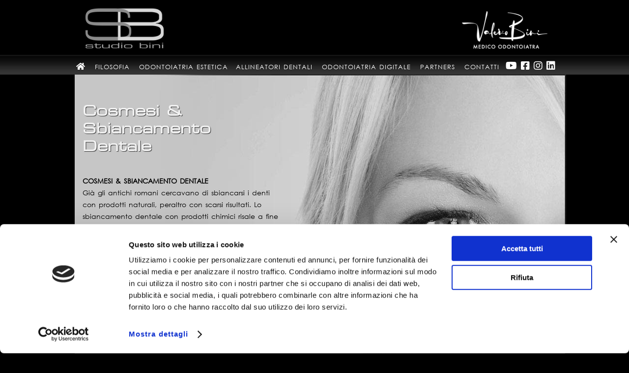

--- FILE ---
content_type: text/html; charset=UTF-8
request_url: https://www.studio-bini.com/cosmesi-sbiancamento-dentale.php
body_size: 15508
content:
<!DOCTYPE html PUBLIC "-//W3C//DTD XHTML 1.0 Transitional//EN" "http://www.w3.org/TR/xhtml1/DTD/xhtml1-transitional.dtd">

<html xmlns="http://www.w3.org/1999/xhtml">

	<head>
		<meta http-equiv="content-type" content="text/html;charset=utf-8" />
        <title>Cosmesi &amp; Sbiancamento Dentale</title>
		<link href="css/awd-5.0.css" rel="stylesheet" type="text/css" media="all" />
        <meta name="Owner" content="info@a-w-d.it"/>
        <meta name="Autor" content="algraph and wolly design"/>
        <meta name="Copyright" content="?2015 algraph and wolly design"/>
        <meta name="keywords" content="Cosmesi & Sbiancamento Dentale Studio Bini, Odontoiatria estetica, Dottor Valerio Bini" />
		<meta name="description" content="Studio Bini: Cosmesi & Sbiancamento Dentale con il Dottor Valerio Bini, contattaci per maggiori informazioni!" />
<meta name="generator" content="Algraph & Wolly Design" />
<meta name="Language" content="it">
<meta name="copyright" content="Algraph & Wolly Design" />
<meta name="viewport" content="width=device-width, initial-scale=1">
<link rel="stylesheet" href="css/menu-resp.css">
<link rel="stylesheet" href="css/animate.css">
<link href="img-algraph-wolly-design/awd.ico" rel="shortcut icon" />
<meta name="twitter:image" content="assets/img/studio-bini-512x512.jpg">
<meta name="twitter:title" content="Studio Bini">
<meta property="og:image" content="assets/img/studio-bini-512x512.jpg">
<meta name="twitter:card" content="summary_large_image">
<link rel="icon" type="image/jpeg" sizes="16x16" href="assets/img/studio-bini-16x16.jpg">
<link rel="icon" type="image/jpeg" sizes="32x32" href="assets/img/studio-bini-32x32.jpg">
<link rel="icon" type="image/jpeg" sizes="180x180" href="assets/img/studio-bini-180x180.jpg">
<link rel="icon" type="image/jpeg" sizes="192x192" href="assets/img/studio-bini-192x192.jpg">
<link rel="icon" type="image/jpeg" sizes="400x224" href="image/logo-studio-bini-2023.jpg">
<script src="https://code.jquery.com/jquery-latest.min.js" type="text/javascript"></script> 
<script src="script/script.js"></script> 
<script src="script/ios-orientationchange-fix.js"></script>
<meta name="Robots" content="Index,Follow" />
<script src="js/lazyload/jquery.lazyloadxt.js"></script>
<link rel="stylesheet" href="js/lazyload/animate.min.css">
<script>$.lazyLoadXT.onload.addClass = 'animated fadeInUp';</script> 
<script src="https://ajax.googleapis.com/ajax/libs/jquery/1.8.3/jquery.min.js"></script> 
<script src="script/responsiveslides.min.js"></script> 
<script>
    $(function () {

      // Slideshow 1
      $("#slider1").responsiveSlides({
		random: true,
        maxwidth: 1024,
        speed: 1000
      });

      
    });
  </script> 
<script id="Cookiebot" src="https://consent.cookiebot.com/uc.js" data-cbid="bbac2f3a-0a74-4e86-a118-bc721d689261" data-blockingmode="auto" type="text/javascript"></script> 
<script src="https://kit.fontawesome.com/d57919b762.js" crossorigin="anonymous"></script>
<style>
/* Slider banner piccoli */
.slider {
--slider-inner-width: 3295px;
--slider-speed: 20s;
}
@keyframes scroll {
0% {
transform: translateX(-5%);
}
100% {
transform: translateX(calc((0px - var(--slider-inner-width)) - 5%))
}
}
.slider {
    -webkit-transform: translate3d(0, 0, 0);
    animation: scroll linear infinite var(--slider-speed);
width: calc(2 * var(--slider-inner-width));
    transition: animation-play-state ease 0.3s;
&:hover {
animation-play-state: paused;
}
}
.flex-container {
    min-height: 283px;
    display: flex;
    flex-direction: column;
    justify-content: center;
    align-items: center;
    padding: 40px 0px;
}
.slider-container {
    box-shadow: 0 10px 20px rgba(0,0,0,0.2);
    height: 283px;
    overflow: hidden;
    position: relative;
    width: 100%;
.slider {
display: flex;
align-items: center;
list-style: none;
margin: 0;
}
.slider__slide {
    height: 283px;
    flex-grow: 1;
// flex-basis: 0;
    display: flex;
    align-items: center;
    justify-content: center;
    background: black;
    border-right: solid #000000 10px;
    background: rgba(0,0,0,1);
&:hover {
background: rgba(0,0,0,0.8);
cursor: pointer;
}
.slide__content {
    color: white;
    font-size: 80px;
}
}
}
</style>
<style type=”text/css” media=”screen”>
#tuodiv {
width: 100%; height: 100%; top: 0; left: 0;
background: url(images/bg.jpg) no-repeat center top; position: fixed; z-index: -1;
-webkit-background-size: cover;
-moz-background-size: cover;
-o-background-size: cover;
background-size: cover;
}	
</style>
</head>

	<body><script>
  (function(i,s,o,g,r,a,m){i['GoogleAnalyticsObject']=r;i[r]=i[r]||function(){
  (i[r].q=i[r].q||[]).push(arguments)},i[r].l=1*new Date();a=s.createElement(o),
  m=s.getElementsByTagName(o)[0];a.async=1;a.src=g;m.parentNode.insertBefore(a,m)
  })(window,document,'script','//www.google-analytics.com/analytics.js','ga');

  ga('create', 'UA-18909083-1', 'auto');
  ga('send', 'pageview');

</script>    <div class="riga">
  <div class="colonna-1-2" align="center" style="padding: 15px 5px 0px; max-width:100%; width:250px;"><a href="index.php"><img src="image/logo-studio-bini-2023.jpg" alt="logo Studio Bini" width="165" height="83" class="scala animate__animated animate__fadeInUp" /></a></div>
  <div class="colonna-1-2" align="center" style="padding:10px 5px 0px; width:250px;"><img src="image/logo-valerio-bini-odontoiatra.png" alt="logo Valerio Bini" width="182" height="101" class="scala scala animate__animated animate__fadeInUp animate__delay-1s" /></div>
</div>
<div style="background-image:url(image/back-menu.jpg); background-repeat:repeat-x; width:100%;" >
  <div style="max-width:1028px; margin-left:auto; margin-right:auto;" align="center" >
    <div id='cssmenu' style="background-color:#000000;" align="center" >
      <ul>
        <li><a href="index.php" title="Home Studio Dottor Bini"><i class="fas fa-home" style="font-size: 16px; padding: 5px -4px !important;"></i></a></li>
        <li><a href="filosofia.php" title="Studio Bini">filosofia</a></li>
        <li><a href="odontoiatria-estetica.php" title="odontoiatria estetica Studio Bini">odontoiatria estetica</a>
        <li><a href="invisalign-allineatori-dentali-trasparenti.php" title="allineatori dentali trasparenti">allineatori dentali</a></li>
          
        <li><a href="ae-odontoiatria-digitale-3d.php" title="odontoiatria digitale 3D">odontoiatria digitale</a>
            <ul>
              <li align="left" ><a href="ae-odontoiatria-digitale-3d.php" title="aesthetic digital smile design - adsd">odontoiatria digitale 3D</a></li>
              <li align="left" ><a href="aesthetic-digital-smile-design-adsd.php" title="aesthetic digital smile design - adsd">ADSD</a></li>
              <li align="left" ><a href="ae-face-scanner-3d.php" title="face scanner">face scanner</a></li>
              <li align="left" ><a href="ae-dental-scanner-3d.php" title="dental scanner">dental scanner</a></li>
              <li align="left" ><a href="ae-cbct-3d.php" title="CBCT 3D">CBCT 3D</a></li>
            </ul></li>
          
        <li><a href="partners.php" title="partners dottor Bini">partners</a></li>
        <li><a href="contatti-odontoiatria-estetica.php" title="Contatti dottor Bini">contatti</a></li>
        <li><a href="https://www.youtube.com/@StudioVBini" target="_blank" style="font-size: 20px; padding: 5px 2px !important;" title="Youtube Studio Bini"><i class="fab fa-youtube"></i></a></li>
        <li><a href="https://www.facebook.com/studiobiniodontoiatria/" target="_blank" style="font-size: 20px; padding: 5px 2px !important;" title="Facebook Studio Bini"><i class="fab fa-facebook-square"></i></a></li>
        <li><a href="https://www.instagram.com/studiobini/" target="_blank" style="font-size: 20px; padding: 5px 2px !important;" title="Instagram Studio Bini"><i class="fab fa-instagram"></i></a></li>
        <li><a href="https://www.linkedin.com/in/valerio-bini-03901a32/" target="_blank" style="font-size: 20px; padding: 5px 2px !important;" title="Linkedin Studio Bini"><i class="fab fa-linkedin"></i></a></li>
      </ul>
    </div>
  </div>
</div>
	  <div class="riga sbiancamento-backback animate__animated animate__fadeInUp animate__delay-1s">
  <div class="colonna-1" style="padding:40px; width:490px; max-width:100%;" align="left">
    <h1>Cosmesi &amp; Sbiancamento Dentale</h1>
<br />
    <span class="txt-scuri"><strong>COSMESI &amp; SBIANCAMENTO DENTALE<br />
    </strong>Già gli antichi romani cercavano di sbiancarsi i denti con prodotti naturali, peraltro con scarsi risultati. Lo sbiancamento dentale con prodotti chimici risale a fine ottocento quando l'acido ossalico veniva usato per sbiancare i denti vitali … perché sbiancare i denti? <br />
    <br />
Avere un sorriso con i denti bianchi e luminosi ci aiuta senz'altro a migliorare e a rendere più gradevole l'aspetto generale di una persona, sia di fronte a sé stessa migliorandone l'autostima, che di fronte agli altri. Il sorriso e i denti di una persona sono tra le prime cose che si guardano quando si comunica con gli altri, è come un biglietto da visita che contribuisce sulla prima impressione che gli altri si fanno di noi.<br />
<br />
Con la pubblicazione sulla Gazzetta Uffi ciale n. 22 del 26 gennaio 2013 del Decreto del Ministero della Salute del 5 novembre 2012, l’Italia ha recepito la Direttiva Europea 2011/84/UE sui prodotti cosmetici in materia di sbiancamento dentale, la quale stabilisce che il trattamento sbiancante deve avvenire sotto la supervisione del professionista dentale.<br />
<br />
Le ragioni sono molteplici:<br />
_ solo presso uno studio dentistico è possibile una diagnosi adeguata, premessa per uno sbiancamento corretto ed efficace, perché solo denti puliti e sani possono essere efficacemente<br />
sbiancati, dato che placca e tartaro inibiscono gli effetti del gel sbiancante;<br />
_ solo presso uno studio dentistico si possono trovare prodotti sbiancanti la cui sicurezza ed efficacia è comprovata da anni di utilizzo e da molteplici studi clinici;<br />
_ solo presso uno studio dentistico sono disponibili diverse tipologie di sbiancamenti perché ogni paziente è diverso e ha bisogno di un trattamento personalizzato.</span><br />
  </div>
</div>
	  <!-- Banner rotante -->
<div style="max-width: 1024px; margin: 0px auto; padding: 40px 0px;">
<div class="flex-container">
  <div class="slider-container">
    <ul class="slider">
      <li class="slider__slide">
        <div class="slide__content"><a href="ae-odontoiatria-digitale-3d.php" title="odontoiatria digitale 3D">
            <img src="banner/1-banner-odontoiatria-digitale.jpg" height="283" width="547" alt="odontoiatria digitale 3D" /></a></div>
      </li>
      <li class="slider__slide">
        <div class="slide__content"><a href="invisalign-allineatori-dentali-trasparenti.php" title="Allineaori dentali">
            <img src="banner/2-allineatori-digitali.jpg" height="283" width="547" alt="Allineaori dentali" /></a></div>
      </li>
      <li class="slider__slide">
        <div class="slide__content"><a href="faccette-dentali-estetiche.php" title="Faccette dentali">
            <img src="banner/3-faccette-dentali.jpg" height="283" width="547" alt="Faccette dentali" /></a></div>
      </li>
     <li class="slider__slide">
        <div class="slide__content"><a href="aesthetic-digital-smile-design-adsd.php" title="ADSD">
            <img src="banner/4-adsd.jpg" height="283" width="547" alt="ADSD" /></a></div>
      </li>
      <li class="slider__slide">
        <div class="slide__content"><a href="ae-face-scanner-3d.php" title="Face scanner">
            <img src="banner/5-scansione-facciale.jpg" height="283" width="547" alt="Face scanner" /></a></div>
      </li>
      <li class="slider__slide">
        <div class="slide__content"><a href="ae-dental-scanner-3d.php" title="Dental scanner">
            <img src="banner/6-dental-scanner.jpg" height="283" width="547" alt="Dental scanner" /></a></div>
      </li>
      <li class="slider__slide">
        <div class="slide__content"><a href="ae-odontoiatria-digitale-3d.php" title="odontoiatria digitale 3D">
            <img src="banner/1-banner-odontoiatria-digitale.jpg" height="283" width="547" alt="odontoiatria digitale 3D" /></a></div>
      </li>
      <li class="slider__slide">
        <div class="slide__content"><a href="invisalign-allineatori-dentali-trasparenti.php" title="Allineaori dentali">
            <img src="banner/2-allineatori-digitali.jpg" height="283" width="547" alt="Allineaori dentali" /></a></div>
      </li>
      <li class="slider__slide">
        <div class="slide__content"><a href="faccette-dentali-estetiche.php" title="Faccette dentali">
            <img src="banner/3-faccette-dentali.jpg" height="283" width="547" alt="Faccette dentali" /></a></div>
      </li>
     <li class="slider__slide">
        <div class="slide__content"><a href="aesthetic-digital-smile-design-adsd.php" title="ADSD">
            <img src="banner/4-adsd.jpg" height="283" width="547" alt="ADSD" /></a></div>
      </li>
      <li class="slider__slide">
        <div class="slide__content"><a href="ae-face-scanner-3d.php" title="Face scanner">
            <img src="banner/5-scansione-facciale.jpg" height="283" width="547" alt="Face scanner" /></a></div>
      </li>
      <li class="slider__slide">
        <div class="slide__content"><a href="ae-dental-scanner-3d.php" title="Dental scanner">
            <img src="banner/6-dental-scanner.jpg" height="283" width="547" alt="Dental scanner" /></a></div>
      </li>
     </ul>
  </div>
</div>
</div>

<!-- End Banner rotante -->

<div style="background-image:url(image/back-menu.jpg); background-repeat:repeat; width:100%;" align="center" class="animate__animated animate__fadeIn animate__delay-1s">
	<div class="riga" style="background-color:#">
  	<div class="colonna-1" align="center" style="padding:15px;">
    <span class="dati" style="line-height:3;"><strong>Bini dr. Valerio - Medico Odontoiatra</strong> - P.Iva 01872770027 Cod. Fisc. BNIVLR60M13L219X<br />
    <strong>Biella</strong> - Piazza Martiri Della Libertà 3 Tel. 015 32258 - <strong>Cavaglià</strong> - Via S. Giovanni Bosco 3 Tel. 0161 966796 - <strong><a class="dati" href="mailto:segreteria@studio-bini.com">segreteria@studio-bini.com</a></strong></span></div>
	</div>
</div>
<div align="center" class="animate__animated animate__fadeIn animate__delay-2s ">
	<br><strong class="dati">Seguici e scopri di più sui nostri canali social:
	<a href="https://www.youtube.com/@StudioVBini" target="_blank" style="font-size: 18px;" title="Youtube Studio Bini"><i class="fab fa-youtube"></i></a> - 
	<a href="https://www.facebook.com/studiobiniodontoiatria/" target="_blank" style="font-size: 18px;" title="Facebook Studio Bini"><i class="fab fa-facebook-square"></i></a> - 
	<a href="https://www.instagram.com/studiobini/" target="_blank" style="font-size: 18px;" title="Instagram Studio Bini"><i class="fab fa-instagram"></i></a> - 
	<a href="https://www.linkedin.com/in/valerio-bini-03901a32/" target="_blank" style="font-size: 18px;" title="Linkedin Studio Bini"><i class="fab fa-linkedin"></i></a></strong>
	<br><br>
	<a class="dati2" href="aiuti-di-stato.php">aiuti di stato</a><br>
	<a class="dati2" href="cookie-policy.php">cookie policy</a> - <a class="dati2" href="privacy-policy.php">privacy policy</a><br>
	<br>
</div>						
	</div><br />
	</body>

</html>

--- FILE ---
content_type: text/css
request_url: https://www.studio-bini.com/css/awd-5.0.css
body_size: 20077
content:
@font-face{ font-family: Eurostile-Bold; src: url(../font/Eurostile-BoldExtendedTwo.otf); }
@font-face{ font-family: EurostileExtended; src: url(../font/Eurostile-ExtendedTwo.otf); }

/* Box-sizing -*/
* {
 -webkit-box-sizing: border-box;
 -moz-box-sizing: border-box;
 box-sizing: border-box;
 *behavior: url('/test/grid/script/boxsizing.htc');
}

/* Display block per gli elementi HTML5 su IE */
article,
aside,
details,
figcaption,
figure,
footer,
header,
hgroup,
nav,
section {
 display: block;
}

/* IMMAGINI RESPONSIVE */
img { 
 border:0; 
	vertical-align:middle; 
	-ms-interpolation-mode:bicubic;
}
embed, object, video {
  max-width: 100%;
}
 
img.scala { 
 	max-width:100%; 
	height:auto; 
}

.flex-img {
    max-width: 100%;
    height:auto;
}

/* SLIDER RESPONSIVE */

.rslides {
  position: relative;
  list-style: none;
  overflow: hidden;
  width: 100%;
  padding: 0;
  margin: 0;
  }

.rslides li {
  -webkit-backface-visibility: hidden;
  position: absolute;
  display: none;
  width: 100%;
  left: 0;
  top: 0;
  }

.rslides li:first-child {
  position: relative;
  display: block;
  float: left;
  }

.rslides img {
  display: block;
  height: auto;
  float: left;
  width: 100%;
  border: 0;
  }


/* Stili di base e tipografia */
html {
  font-size: 100%;
}

body {
	margin: 0;
	padding: 0;
	font-size: 16px;
	line-height: 20px;
	color: #1d1d1d;
	-webkit-text-size-adjust: 100%;
	background-color: #000000; 
}
h1 { color: #f3f3f3; 
	font-size: 28px; 
	font-family: EurostileExtended, "futura", "century gothic"; 
	line-height: 36px;
	text-shadow: 1px 1px 1px #333333;
}
.h1-scuro { color: #555; font-size: 24px; font-family: EurostileExtended, "futura", "century gothic"; line-height: 22px; }
.footer {
	padding: 5px;
	width: 100%;
}


.back-top {
	max-width: 100%;
	max-height: 184px;
}

.page-box {
	padding: 30px;
}

.box, a.box:link, a.box:active, a.box:visited {
	background-color: #900800;
	padding: 5px;
	margin-right: 8%;
	margin-bottom: 10px;
	width: 45%;
	overflow: auto;
	color: #ffffff;
	text-decoration: none;
}
a.box:hover {
	background-color: #640600;
	padding: 5px;
	margin-right: 8%;
	width: 45%;
	overflow: auto;
	color: #ffffff;
	text-decoration: none;
}

/* Video responsive */

.video {
position:         relative;
padding-top:      30px;
padding-bottom:   56.25%;
height:           0;
overflow:         hidden;
}

.video iframe
{
position:  absolute;
top:       0;
left:      0;
width:     100%;
height:    100%;
}


/* Griglia */

.riga {
 width: 100%;
 max-width:1024px; 
 min-width: 720px; 
 margin: 0 auto;
}

[class*='colonna-'] {
 float: left; 
 min-height: 1px; 
 padding: 0 15px; 
}

.colonna-1-4 {
 width: 25%;
}

.colonna-1-3 {
 width: 33.33%;
}

.colonna-1-2 {
 width: 50%;
}

.colonna-1 {
 width: 100%;
}

[class*="colonna-"] + [class*="colonna-"]:last-child {float: right;}

/* Micro-clearfix */
.riga:before,
.riga:after {
 content: " "; 
 display: table;
}

.riga:after {
 clear: both;
}

.riga {
 *zoom: 1;
}


/* Stili  per le varie sezioni */

header {
 height: 66px;
 position: relative;
}

header #logo {
 float: left;
}

#logo a {display: block;}

footer {
 border-top: 1px solid #333;
 border-bottom: 1px solid #333;
}

nav {
 float: right;
 padding: 20px 5px 0 0 !important; 

}

nav ul, nav li {
 margin: 0;
 padding: 0;
}

nav ul li {
 list-style: none;
 float: left;
 margin-right: 2px;
}

nav ul li a {
 display: block;
 padding: 4px;
}

a.attiva-nav {
 display: none;
}

@media only screen and (max-width:600px) {
.riga { 
 width: auto;
 min-width: 0; 
 margin-left: 0; 
 margin-right: 0;
}
 
[class*="colonna-"] { 
 width: auto !important; 
 float: none;  
}

[class*="colonna"] + [class*="colonna"]:last-child {float: none;}
 
[class*="colonna-"]:before, [class*="colonna-"]:after {
 content:""; 
 display:table;
}

[class*="colonna-"]:after {clear: both;}

a.attiva-nav {
	display: block;
	float: right;
	color: #FF6600;
	background: #dddddd;
	text-decoration: none;
	margin: 0px;
	padding: 1px;
	font-size: 14px;
	font-weight: bold;
	line-height: 22px;
	height: 22px;
}

nav {
 clear: both;
 position: absolute;
	top: 70px;
	width: 100%;
	z-index: 10000;
	background: #fff;
	padding: 0;
	display: none;
}

nav ul {
 margin: 0;
 padding: 0;
}
nav ul li {
 list-style: none;
 float: none;
}

nav ul li a { 
 padding: 5px;
 display: block;
 border-bottom: 1px solid #333; 
}
}

/*FINE PARTE RESPONSIVE */

.page-box {
	width: 1024px;
	margin-top: 0;
	margin-right: auto;
	margin-bottom: 0;
	margin-left: auto;
	border-left: 1px solid #CCCCCC;
	border-right: 1px solid #CCCCCC;
}

div.column-left {
	float: left;
	clear: left;
	width: 45%;
}
div.column-right {
	float: right;
	clear: right;
	width: 45%;
}
.menu-txt a.menu-txt:link, a.menu-txt:active, a.menu-txt:visited,{color:#9c9c9c;font-size:11px;font-family:"century gothic", "futura", Helvetica, Geneva, Arial, SunSans-Regular, sans-serif;text-decoration:none;word-spacing:2px;letter-spacing:1px;}
.menu-txt1{color:#363636;font-size:11px;font-family:"century gothic", "futura", Helvetica, Geneva, Arial, SunSans-Regular, sans-serif;word-spacing:2px;letter-spacing:1px;text-decoration:none;}
a.menu-txt:link, a.menu-txt:active, a.menu-txt:visited{color:#9c9c9c;font-size:11px;font-family:"century gothic", "futura", Helvetica, Geneva, Arial, SunSans-Regular, sans-serif;word-spacing:2px;letter-spacing:1px;text-decoration:none;}
a.menu-txt:hover{color:#CCCCCC;font-size:11px;font-family:"century gothic", "futura", Helvetica, Geneva, Arial, SunSans-Regular, sans-serif;text-decoration:none;word-spacing:2px;letter-spacing:1px;}
.txt, a.txt:link, a.txt:active, a.txt:visited {
	color: #FFFFFF;
	font-size: 14px;
	font-family: "century gothic", "futura", Helvetica, Geneva, Arial, SunSans-Regular, sans-serif;
	line-height: 24px;
	word-spacing: 2px;
	letter-spacing: 0px;
	border-left-width: 8px;
	text-decoration: none;
	margin: 0px;
	padding: 0px;
}
a.txt:hover{
	color: #CCCCCC;
	font-size: 14px;
	font-family: "century gothic", "futura", Helvetica, Geneva, Arial, SunSans-Regular, sans-serif;
	line-height: 24px;
	word-spacing: 2px;
	letter-spacing: 0px;
	border-left-width: 8px;
	text-decoration: none;
	margin: 0px;
	padding: 0px;
}
.txt-scuri, a.txt-scuri:link, a.txt-scuri:active, a.txt-scuri:visited {
	color: #000000;
	font-size: 14px;
	font-family: "century gothic", "futura", Helvetica, Geneva, Arial, SunSans-Regular, sans-serif;
	line-height: 24px;
	word-spacing: 2px;
	letter-spacing: 0px;
	border-left-width: 8px;
	text-decoration: none;
	margin: 0px;
	padding: 0px;
}
a.txt-scuri:hover{
	color: #333333;
	font-size: 14px;
	font-family: "century gothic", "futura", Helvetica, Geneva, Arial, SunSans-Regular, sans-serif;
	line-height: 24px;
	word-spacing: 2px;
	letter-spacing: 0px;
	border-left-width: 8px;
	text-decoration: none;
	margin: 0px;
	padding: 0px;
	text-shadow: 3px 3px 4px #efefef;
}
.dati, a.dati:link, a.dati:active, a.dati:visited {
	color: #DDDDDD;
	font-size: 12px;
	font-family: "century gothic", "futura", Helvetica, Geneva, Arial, SunSans-Regular, sans-serif;
	line-height: 24px;
	word-spacing: 2px;
	letter-spacing: 0px;
	border-left-width: 8px;
	text-decoration: none;
	margin: 0px;
	padding: 0px;
}
a.dati:hover{
	color: #BBBBBB;
	font-size: 12px;
	font-family: "century gothic", "futura", Helvetica, Geneva, Arial, SunSans-Regular, sans-serif;
	line-height: 24px;
	word-spacing: 2px;
	letter-spacing: 0px;
	border-left-width: 8px;
	text-decoration: none;
	margin: 0px;
	padding: 0px;
}

.dati2, a.dati2:link, a.dati2:active, a.dati2:visited {
	color: #aaaaaa;
	font-size: 11px;
	font-family: "century gothic", "futura", Helvetica, Geneva, Arial, SunSans-Regular, sans-serif;
	line-height: 24px;
	word-spacing: 2px;
	letter-spacing: 0px;
	border-left-width: 8px;
	text-decoration: none;
	margin: 0px;
	padding: 0px;
}
a.dati2:hover{
	color: #cccccc;
	text-decoration: none;
	transition: 0.7s;
}

.title, a.title:link, a.title:active, a.title:visited {
	color: #999999;
	font-size: 27px;
	font-family: "century gothic", "futura", Helvetica, Geneva, Arial, SunSans-Regular, sans-serif;
	line-height: 40px;
	word-spacing: 2px;
	letter-spacing: 0px;
	border-left-width: 8px;
	text-decoration: none;
	margin: 0px;
	padding: 0px;
	text-shadow: 2px  2px 4px #000000;
	filter:DropShadow(Color=#000000, OffX=2, OffY=2);
}
a.title:hover{
	color: #CCCCCC;
	font-size: 28px;
	font-family: "century gothic", "futura", Helvetica, Geneva, Arial, SunSans-Regular, sans-serif;
	line-height: 34px;
	word-spacing: 2px;
	letter-spacing: 0px;
	border-left-width: 8px;
	text-decoration: none;
	margin: 0px;
	padding: 0px;
	text-shadow: 2px  2px 4px #000000;
	filter:DropShadow(Color=#000000, OffX=2, OffY=2);
}
.title-white {
	color: #ffffff;
	font-size: 24px;
	font-family: "century gothic", "futura", Helvetica, Geneva, Arial, SunSans-Regular, sans-serif;
	line-height: 34px;
	word-spacing: 2px;
	letter-spacing: 0px;
	border-left-width: 8px;
	text-decoration: none;
	margin: 0px;
	padding: 0px;
}
.sub-title, a.sub-title:link, a.sub-title:active, a.sub-title:visited {
	color: #999999;
	font-size: 22px;
	font-family: "century gothic", "futura", Helvetica, Geneva, Arial, SunSans-Regular, sans-serif;
	line-height: 24px;
	word-spacing: 2px;
	letter-spacing: 0px;
	border-left-width: 8px;
	text-decoration: none;
	margin: 0px;
	padding: 0px;
}
a.sub-title:hover{
	color: #CCCCCC;
	font-size: 22px;
	font-family: "century gothic", "futura", Helvetica, Geneva, Arial, SunSans-Regular, sans-serif;
	line-height: 24px;
	word-spacing: 2px;
	letter-spacing: 0px;
	border-left-width: 8px;
	text-decoration: none;
	margin: 0px;
	padding: 0px;
}
.blocco-txt{width:630px;padding-top:5px;padding-left:12px;padding-right:10px;}
.txt-marcato, a.txt-marcato:link, a.txt-marcato:active, a.txt-marcato:visited {
	color: #FFFFFF;
	font-size: 12px;
	font-family: "century gothic", "futura", Helvetica, Geneva, Arial, SunSans-Regular, sans-serif;
	font-weight: bold;
	line-height: 20px;
	word-spacing: 2px;
	letter-spacing: 1px;
	text-decoration: none;
	margin: 0px;
	padding: 0px;
}
a.txt-marcato:hover{
	color: #CCCCCC;
}
.txt-little{color:#eee;font-size:9px;font-family:"century gothic", "futura", Helvetica, Geneva, Arial, SunSans-Regular, sans-serif;line-height:15px;word-spacing:2px;letter-spacing:1px;}
.txt1{color:#363636;font-size:11px;font-family:"century gothic", "futura", Helvetica, Geneva, Arial, SunSans-Regular, sans-serif;line-height:17px;word-spacing:2px;letter-spacing:1px;}
.h2{color:#f8f8f8;font-size:14px;font-family:"century gothic", "futura", Helvetica, Geneva, Arial, SunSans-Regular, sans-serif;line-height:18px;word-spacing:2px;letter-spacing:1px;text-decoration:none;}
.h2-scuro{color:#333;font-size:14px;font-family:"century gothic", "futura", Helvetica, Geneva, Arial, SunSans-Regular, sans-serif;line-height:18px;word-spacing:2px;letter-spacing:1px;text-decoration:none;}
h2{
	color: #CD0033;
	font-size: 14px;
	font-family: "century gothic", "futura", Helvetica, Geneva, Arial, SunSans-Regular, sans-serif;
	font-weight: bold;
	line-height: 18px;
	word-spacing: 2px;
	letter-spacing: 1px;
	text-decoration: none;
}
p{color:#333;font-size:11px;font-family:"century gothic", "futura", Helvetica, sans-serif;font-weight:lighter;line-height:15px;text-align:left;word-spacing:1px;letter-spacing:1px;}
td{color:#333;font-size:11px;font-family:"century gothic", "futura", Helvetica, sans-serif;font-weight:lighter;line-height:15px;text-align:left;word-spacing:1px;letter-spacing:1px;}
.h{color:#333;font-size:11px;font-family:"century gothic", "futura",  Helvetica, sans-serif;font-weight:normal;line-height:15px;text-align:left;word-spacing:1px;letter-spacing:1px;}
.big-tit{color:#333;font-size:11px;font-family:"century gothic", "futura", Helvetica, sans-serif;font-weight:bold;line-height:15px;word-spacing:1px;letter-spacing:1px;}
.alert{color:#9a0000;font-size:11px;font-family:"century gothic", "futura", Helvetica, sans-serif;font-weight:bold;line-height:13px;word-spacing:1px;letter-spacing:1px;}
#pic{color:#878787;font-size:9px;font-family:"century gothic", "futura", Helvetica, sans-serif;font-weight:bold;line-height:14px;word-spacing:1px;letter-spacing:1px;}
.pic{color:#878787;font-size:9px;font-family:"century gothic", "futura", Helvetica, sans-serif;font-weight:bold;line-height:14px;word-spacing:1px;letter-spacing:1px;}
#pic a:link{color:#878787;font-size:9px;font-family:"century gothic", "futura", Helvetica, sans-serif;font-weight:bold;line-height:14px;word-spacing:1px;letter-spacing:1px;}
#pic a:active{color:#656565;font-size:9px;font-family:"century gothic", "futura", Helvetica, sans-serif;font-weight:bold;line-height:14px;word-spacing:1px;letter-spacing:1px;text-decoration:none;}
#pic a:visited{color:#878787;font-size:9px;font-family:"century gothic", "futura", Helvetica, sans-serif;font-weight:bold;line-height:14px;word-spacing:1px;letter-spacing:1px;}
#pic a:hover{color:#333;font-size:9px;font-family:"century gothic", "futura", Helvetica, sans-serif;font-weight:bold;line-height:14px;word-spacing:1px;letter-spacing:1px;}
.box{background-image:url(../image-awd/page-box-back.jpg);background-repeat:repeat-y;background-position:center 0;}
.box .top{background-image:url(../image-awd/page-box-top.jpg);background-repeat:no-repeat;background-position:center top;}
.box .bottom{background-image:url(../image-awd/page-box-bottom.jpg);background-repeat:no-repeat;background-position:center bottom;}
.maiuscoletto{font-variant:small-caps;}
.td_head{background-image:url(../image/back_head_web_design.jpg);background-repeat:no-repeat;}
.back-header{background-image:url(http://www.a-w-d.it/image/back-head.jpg);}
.back-preventivi{background-image:url(../image/box-preventivi.jpg);background-repeat:no-repeat;background-position:center top;}
.div-image{float:right;padding:0px;width:230px;height:280px;clear:left;}
.div-image_news{margin:10px;float:right;clear:left;}
.line{background-image:url(../image-awd/line-awd.jpg);background-repeat:repeat-y;background-position:center;}
a:link{color:#a8a8a8;font-family:"century gothic", "futura", Helvetica, sans-serif;word-spacing:1px;letter-spacing:1px;text-decoration:none;}
a:visited{color:#a8a8a8;font-family:"century gothic", "futura", Helvetica, sans-serif;word-spacing:1px;letter-spacing:1px;text-decoration:none;}
a:hover{color:#a8a8a8;font-family:"century gothic", "futura", Helvetica, sans-serif;word-spacing:1px;letter-spacing:1px;text-decoration:none;}
a:active{color:#a8a8a8;font-family:"century gothic", "futura", Helvetica, sans-serif;word-spacing:1px;letter-spacing:1px;text-decoration:none;}
.pagine{color:#2a2a2a;font-size:13px;font-family:"century gothic", "futura", Helvetica, Geneva, Arial, SunSans-Regular, sans-serif;line-height:15px;word-spacing:2px;text-decoration:none;}
.pagine a:link, .pagine a:active, .pagine a:visited{color:#2a2a2a;font-size:13px;font-family:"century gothic", "futura", Helvetica, Geneva, Arial, SunSans-Regular, sans-serif;line-height:15px;word-spacing:2px;text-decoration:none;}
.pagine a:hover{color:#2a2a2a;font-size:13px;font-family:"century gothic", "futura", Helvetica, Geneva, Arial, SunSans-Regular, sans-serif;line-height:15px;text-decoration:underline;word-spacing:2px;}

.photo-box{
	border: 1px solid #333333;
	height: 252px;
	width: 252px;
	vertical-align: middle;
	background-position: center;
}
.photo-box2{
	border: 1px solid #333333;
	max-width: 450px;
}
.photo-box3{
	border: 1px solid #333333;
	height: 140px;
	width: 140px;
}
.pag, a.pag:link,a.pag:active{width:20px;
height:20px;
border:solid 1px #666666;
margin:5px;
float:left;
text-decoration:none;
}
a.pag:hover{
background-color:#D6D6D6;
}
.pag_sel{width:20px;
height:20px;
border:solid 1px #666666;
margin:5px;
float:left;
background-color:#BFBFBF;
}
.buttons, a.buttons:link, a.buttons:active, a.buttons:visited  {
	width: 70%;
	font-family: "Century Gothic", "futura", Helvetica, Arial;
	padding: 10px;
	background-color: #DFDDE1;
	color: #333333;
	text-decoration: none;
	display: block;
	text-align: center;
	font-size: 17px;
	line-height: 20px;
	margin-left: auto;
	margin-right: auto;
	box-shadow: inset 3px 3px 5px #555555;
}
a.buttons:hover {
	font-family: "Century Gothic", "futura", Helvetica, Arial;
	width: 70%;
	padding: 10px;
	background-color: #666666;
	color: #FFFFFF;
	text-decoration: none;
	display: block;
	text-align: center;
	font-size: 17px;
	line-height: 20px;
	margin-left: auto;
	margin-right: auto;
	transition: all 0.6s ease;
}
#buttons, #buttons:link, #buttons:active, #buttons:visited  {
	font-family: "Century Gothic", "futura", Helvetica, Arial;
	width: 70%;
	padding: 10px;
	background-color: #DFDDE1;
	color: #333333;
	text-decoration: none;
	display: block;
	text-align: center;
	font-size: 17px;
	line-height: 20px;
	margin-left: auto;
	margin-right:auto;
	box-shadow: inset 3px 3px 5px #555555;
}
#buttons:hover {
	width: 70%;
	font-family: "Century Gothic", "futura", Helvetica, Arial;
	padding: 10px;
	background-color: #666666;
	color: #ffffff;
	text-decoration: none;
	display: block;
	text-align: center;
	font-size: 17px;
	line-height: 20px;
	margin-left: auto;
	margin-right:auto;
	box-shadow: inset 3px 3px 5px #555555;
	transition: all 0.6s ease;
}
.button-title{
	font-size: 25px;
	line-height: 28px;
	text-decoration: none;
	letter-spacing: 0px;
	text-transform: uppercase;
	font-weight: bold;
}
.button-txt{
	font-size: 15px;
	line-height: 18px;
	text-decoration: none;
	font-weight: normal;
}
ul {
	font-family: "century gothic", "futura", Helvetica, sans-serif;
	font-size: 12px;
	padding-left: 10px;
	line-height: 20px;
	margin-top: -2px;
	text-decoration: none;
	color: #BBBBBB;
}

input {
	border-left: 1px solid #ffffff;
	border-right: 1px solid #ffffff;
	border-top: 1px solid #ffffff;
	border-bottom: 1px solid #ffffff;
	font-family: "Century Gothic", "futura", Helvetica, Arial;
	text-decoration: none;
	text-transform: none;
	color: #023273;
	background: #EEEEEE;
	font-size: 13px;
	padding: 5px;
	width:100%;
	border-radius:5px;
	border:1px solid #ffffff;
}
/*Imposto i parametri per le textarea*/
textarea {
	border-left: 1px solid #ffffff;
	border-right: 1px solid #ffffff;
	border-top: 1px solid #ffffff;
	border-bottom: 1px solid #ffffff;
	font-family: "Century Gothic", "futura", Helvetica, Arial;
	text-decoration: none;
	text-transform: none;
	color: #023273;
	background: #EEEEEE;
	font-size: 13px;
	padding: 5px;
	width: 100%;
	border-radius: 5px;
	border: 0px solid #ffffff;
}
#checkbox {
	float: none;
	display: auto;
	width: auto;
}

@font-face {
    font-family: 'century gothic';
    src: url('century_gothic/century_gothic.eot');
    src: local('century gothic'), url('century_gothic/century_gothic.ttf') format('truetype');
}
.home-back { /*sfondo div che si riproporziona in percentuale */
	background-image: url("../image/valerio-bini-2023-2.jpg");
	background-repeat: no-repeat;
	width: 100%; 
	height: 100%; 
	top: 0; 
	right: 0;
	background-position: left top;
	z-index: -1;
	-webkit-background-size: auto;
	-moz-background-size: auto;
	-o-background-size: auto;
	background-size: auto;
}
.odontoiatria-backback {
	background-image: url("../image/odontoiatria-back-new.jpg");
	background-repeat: no-repeat;
	width: 100%; 
	height: 100%; 
	top: 0; 
	right: 0;
	background-position: center top;
	z-index: -1;
	-webkit-background-size: cover;
	-moz-background-size: cover;
	-o-background-size: cover;
	background-size: cover;
}
.faccette-backback {
	background-image: url(../image/weneers-back.jpg);
	background-repeat: no-repeat;
	width: 100%; 
	height: 100%; 
	top: 0; 
	right: 0;
	background-position: center top;
	z-index: -1;
	-webkit-background-size: cover;
	-moz-background-size: cover;
	-o-background-size: cover;
	background-size: cover;
}
.protesi-fisse-backback {
	background-image: url(../image/back-protesi-fissa.jpg);
	background-repeat: no-repeat;
	top: 0; 
	right: 0;
	background-position: 850px 1205px;
	background-position: right top;
	z-index: -1;
}
.sbiancamento-backback {
	background-image: url(../image/sbiancamento-back.jpg);
	background-repeat: no-repeat;
	background-position: 850px 1105px;
	background-position: right top;
}

--- FILE ---
content_type: text/css
request_url: https://www.studio-bini.com/css/menu-resp.css
body_size: 7932
content:
#cssmenu {
	position: relative;
	height: 40px; /* da modificare per variare l'altezza del menù */
	background: #ffffff;
	width: auto;
}
#cssmenu ul {
  list-style: none;
  padding: 0;
  margin: 0;
  line-height: 1;
}
#cssmenu > ul {
   position: relative;
  display: block;
  background-image:url(../image/back-menu.jpg);
  background-repeat:repeat-x;
  width: 100%;
  z-index: 500;
}
#cssmenu:after,
#cssmenu > ul:after {
  content: ".";
  display: block;
  clear: both;
  visibility: hidden;
  line-height: 0;
  height: 0;
}
#cssmenu.align-right > ul > li {
  float: right;
}
#cssmenu.align-center ul {
  text-align: center;
}
#cssmenu.align-center ul ul {
  text-align: left;
}
#cssmenu > ul > li {
  display: inline-block;
  position: relative;
  margin: 0;
  padding: 0;
}
#cssmenu > ul > #menu-button {
  display: none;
}
#cssmenu ul li a {
  display: block;
  font-family: "Century Gothic", "futura", Helvetica, Arial;
  text-decoration: none;
}
#cssmenu > ul > li > a {
	font-size: 13px;
	padding: 15px 8px;
	color: #FFFFFF;
	text-transform: uppercase;
	-webkit-transition: color 0.25s ease-out;
	-moz-transition: color 0.25s ease-out;
	-ms-transition: color 0.25s ease-out;
	-o-transition: color 0.25s ease-out;
	transition: color 0.25s ease-out;
}
#cssmenu > ul > li.has-sub > a {
  padding-right: 32px;
}
#cssmenu > ul > li:hover > a {
	color: #666666;
	transition: all 1s ease;
}
#cssmenu li.has-sub::after {
  display: block;
  content: "";
  position: absolute;
  width: 0;
  height: 0;
}
#cssmenu > ul > li.has-sub::after {
  right: 10px;
  top: 20px;
  border: 5px solid transparent;
  border-top-color: #7a8189;
}
#cssmenu > ul > li:hover::after {
  border-top-color: #ffffff;
}
#indicatorContainer {
  position: absolute;
  height: 12px;
  width: 100%;
  bottom: 0px;
  overflow: hidden;
  z-index: -1;
}
#pIndicator {
	position: absolute;
	height: 0;
	width: 100%;
	border: 12px solid transparent;
	border-top-color: #5a3028;
	z-index: -2;
	-webkit-transition: left .25s ease;
	-moz-transition: left .25s ease;
	-ms-transition: left .25s ease;
	-o-transition: left .25s ease;
	transition: left .25s ease;
}
#cIndicator {
  position: absolute;
  height: 0;
  width: 100%;
  border: 12px solid transparent;
  border-top-color: #5a3028;
  top: -5px;
  right: 100%;
  z-index: -2;
}
#cssmenu ul ul {
  position: absolute;
  left: -9999px;
  top: 70px;
  opacity: 0;
  -webkit-transition: opacity .3s ease, top .25s ease;
  -moz-transition: opacity .3s ease, top .25s ease;
  -ms-transition: opacity .3s ease, top .25s ease;
  -o-transition: opacity .3s ease, top .25s ease;
  transition: opacity .3s ease, top .25s ease;
  z-index: 1000;
}
#cssmenu ul ul ul {
  top: 37px;
  padding-left: 5px;
}
#cssmenu ul ul li {
  position: relative;
}
#cssmenu > ul > li:hover > ul {
  left: auto;
  top: 40px; /* da modificare per variare l'altezza del menù */
  opacity: 1;
}
#cssmenu.align-right > ul > li:hover > ul {
  left: auto;
  right: 0;
  opacity: 1;
}
#cssmenu ul ul li:hover > ul {
  left: 170px;
  top: 0;
  opacity: 1;
}
#cssmenu.align-right ul ul li:hover > ul {
  left: auto;
  right: 170px;
  top: 0;
  opacity: 1;
  padding-right: 5px;
}
#cssmenu ul ul li a {
  width: 230px;
  border-bottom: 1px solid #eeeeee;
	padding: 13px 13px;
  font-size: 13px;
  color: #333333;
  background: #ffffff;
  -webkit-transition: all .35s ease;
  -moz-transition: all .35s ease;
  -ms-transition: all .35s ease;
  -o-transition: all .35s ease;
  transition: all .35s ease;
}
#cssmenu.align-right ul ul li a {
  text-align: right;
}
#cssmenu ul ul li:hover > a {
  background: #f2f2f2;
  color: #8c9195;
}
#cssmenu ul ul li:last-child > a,
#cssmenu ul ul li.last > a {
  border-bottom: 0;
}
#cssmenu > ul > li > ul::after {
  content: '';
  border: 6px solid transparent;
  width: 0;
  height: 0;
  border-bottom-color: #ffffff;
  position: absolute;
  top: -12px;
  left: 30px;
}
#cssmenu.align-right > ul > li > ul::after {
  left: auto;
  right: 30px;
}
#cssmenu ul ul li.has-sub::after {
  border: 4px solid transparent;
  border-left-color: #9ea2a5;
  right: 10px;
  top: 12px;
  -moz-transition: all .2s ease;
  -ms-transition: all .2s ease;
  -o-transition: all .2s ease;
  transition: all .2s ease;
  -webkit-transition: -webkit-transform 0.2s ease, right 0.2s ease;
}
#cssmenu.align-right ul ul li.has-sub::after {
  border-left-color: transparent;
  border-right-color: #9ea2a5;
  right: auto;
  left: 10px;
}
#cssmenu ul ul li.has-sub:hover::after {
  border-left-color: #ffffff;
  right: -5px;
  -webkit-transform: rotateY(180deg);
  -ms-transform: rotateY(180deg);
  -moz-transform: rotateY(180deg);
  -o-transform: rotateY(180deg);
  transform: rotateY(180deg);
}
#cssmenu.align-right ul ul li.has-sub:hover::after {
  border-right-color: #ffffff;
  border-left-color: transparent;
  left: -5px;
  -webkit-transform: rotateY(180deg);
  -ms-transform: rotateY(180deg);
  -moz-transform: rotateY(180deg);
  -o-transform: rotateY(180deg);
  transform: rotateY(180deg);
}
@media all and (max-width: 800px), only screen and (-webkit-min-device-pixel-ratio: 2) and (max-width: 1024px), only screen and (min--moz-device-pixel-ratio: 2) and (max-width: 1024px), only screen and (-o-min-device-pixel-ratio: 2/1) and (max-width: 1024px), only screen and (min-device-pixel-ratio: 2) and (max-width: 1024px), only screen and (min-resolution: 192dpi) and (max-width: 1024px), only screen and (min-resolution: 2dppx) and (max-width: 1024px) {
  #cssmenu {
    width: auto;
  }
  #cssmenu.align-center ul {
    text-align: left;
  }
  #cssmenu.align-right > ul > li {
    float: none;
  }
  #cssmenu ul {
    background-image:url(../image/back-menu.jpg);
    background-repeat:repeat-x;
	background-color: #222222;
    width: auto;
  }
  #cssmenu .submenuArrow,
  #cssmenu #indicatorContainer {
    display: none;
  }
  #cssmenu > ul {
    height: auto;
    display: block;
  }
  #cssmenu > ul > li {
    float: none;
  }
  #cssmenu li,
  #cssmenu > ul > li {
    display: none;
  }
  #cssmenu ul ul,
  #cssmenu ul ul ul,
  #cssmenu ul > li:hover > ul,
  #cssmenu ul ul > li:hover > ul,
  #cssmenu.align-right ul ul,
  #cssmenu.align-right ul ul ul,
  #cssmenu.align-right ul > li:hover > ul,
  #cssmenu.align-right ul ul > li:hover > ul {
    background: #555555;
    position: relative;
    left: auto;
    top: auto;
    opacity: 1;
    padding-left: 0;
    padding-right: 0;
    right: auto;
  }
  #cssmenu ul .has-sub::after {
    display: none;
  }
  #cssmenu ul li a {
    padding: 12px 20px;
  }
  #cssmenu ul ul li a {
    border: 0;
    background: #555555;
	color: #cccccc;
    width: auto;
    padding: 8px 35px;
  }
  #cssmenu.align-right ul ul li a {
    text-align: left;
  }
  #cssmenu ul ul li:hover > a {
    background: #999999;
    color: #333333;
  }
  #cssmenu ul ul ul a {
    padding: 8px 50px;
  }
  #cssmenu ul ul ul ul a {
    padding: 8px 65px;
  }
  #cssmenu ul ul ul ul ul a {
    padding: 8px 80px;
  }
  #cssmenu ul ul ul ul ul ul a {
    padding: 8px 95px;
  }
  #cssmenu > ul > #menu-button {
    display: block;
    cursor: pointer;
  }
  #cssmenu #menu-button > a {
    padding: 14px 20px;
  }
  #cssmenu ul.open li,
  #cssmenu > ul.open > li {
    display: block;
  }
  #cssmenu > ul.open > li#menu-button > a {
    color: #ffffff;
    border-bottom: 1px solid rgba(150, 150, 150, 0.1);
  }
  #cssmenu ul ul::after {
    display: none;
  }
  #cssmenu #menu-button::after {
    display: block;
    content: '';
    position: absolute;
    height: 3px;
    width: 22px;
    border-top: 2px solid #7a8189;
    border-bottom: 2px solid #7a8189;
    right: 20px;
    top: 15px;
  }
  #cssmenu #menu-button::before {
    display: block;
    content: '';
    position: absolute;
    height: 3px;
    width: 22px;
    border-top: 2px solid #7a8189;
    right: 20px;
    top: 25px;
  }
  #cssmenu ul.open #menu-button::after,
  #cssmenu ul.open #menu-button::before {
    border-color: #fff;
  }
}

--- FILE ---
content_type: application/x-javascript
request_url: https://consentcdn.cookiebot.com/consentconfig/bbac2f3a-0a74-4e86-a118-bc721d689261/studio-bini.com/configuration.js
body_size: -51
content:
CookieConsent.configuration.tags.push({id:54793785,type:"script",tagID:"",innerHash:"",outerHash:"",tagHash:"3555302795982",url:"",resolvedUrl:"",cat:[3]});